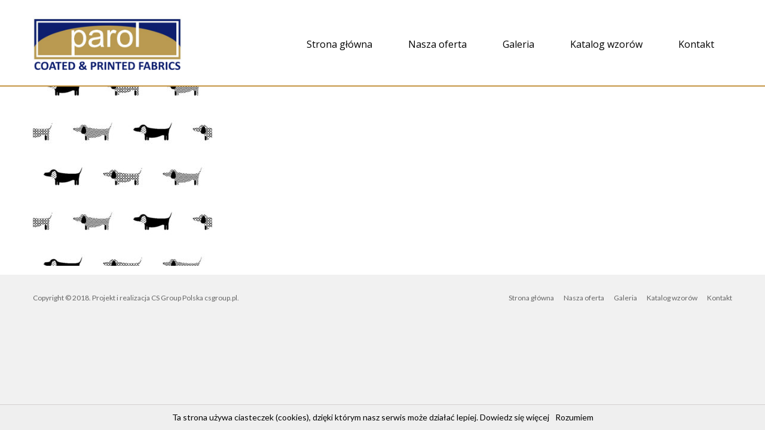

--- FILE ---
content_type: text/html; charset=UTF-8
request_url: https://ekoskoradruk.pl/katalog-wzorow/pat983/
body_size: 6671
content:

<!DOCTYPE html>
<!--[if IE 7]>
<html class="ie ie7" lang="pl-PL">
<![endif]-->
<!--[if IE 8]>
<html class="ie ie8" lang="pl-PL">
<![endif]-->
<!--[if !(IE 7) & !(IE 8)]><!-->
<html lang="pl-PL">
<!--<![endif]-->
<head>
<meta charset="UTF-8" />
<meta name="viewport" content="width=device-width, initial-scale=1">
<link rel="profile" href="http://gmpg.org/xfn/11" />
<link rel="pingback" href="https://ekoskoradruk.pl/xmlrpc.php" />
<meta http-equiv="X-UA-Compatible" content="IE=edge">
<meta name='robots' content='index, follow, max-image-preview:large, max-snippet:-1, max-video-preview:-1' />

	<!-- This site is optimized with the Yoast SEO plugin v21.1 - https://yoast.com/wordpress/plugins/seo/ -->
	<title>pat983 -</title>
	<link rel="canonical" href="https://ekoskoradruk.pl/katalog-wzorow/pat983/" />
	<meta property="og:locale" content="pl_PL" />
	<meta property="og:type" content="article" />
	<meta property="og:title" content="pat983 -" />
	<meta property="og:description" content="pat983" />
	<meta property="og:url" content="https://ekoskoradruk.pl/katalog-wzorow/pat983/" />
	<meta property="article:modified_time" content="2019-03-08T09:21:39+00:00" />
	<meta property="og:image" content="https://ekoskoradruk.pl/katalog-wzorow/pat983" />
	<meta property="og:image:width" content="800" />
	<meta property="og:image:height" content="800" />
	<meta property="og:image:type" content="image/jpeg" />
	<meta name="twitter:card" content="summary_large_image" />
	<script type="application/ld+json" class="yoast-schema-graph">{"@context":"https://schema.org","@graph":[{"@type":"WebPage","@id":"https://ekoskoradruk.pl/katalog-wzorow/pat983/","url":"https://ekoskoradruk.pl/katalog-wzorow/pat983/","name":"pat983 -","isPartOf":{"@id":"https://ekoskoradruk.pl/#website"},"primaryImageOfPage":{"@id":"https://ekoskoradruk.pl/katalog-wzorow/pat983/#primaryimage"},"image":{"@id":"https://ekoskoradruk.pl/katalog-wzorow/pat983/#primaryimage"},"thumbnailUrl":"https://ekoskoradruk.pl/wp-content/uploads/2019/03/pat983.jpg","datePublished":"2019-03-08T09:19:21+00:00","dateModified":"2019-03-08T09:21:39+00:00","breadcrumb":{"@id":"https://ekoskoradruk.pl/katalog-wzorow/pat983/#breadcrumb"},"inLanguage":"pl-PL","potentialAction":[{"@type":"ReadAction","target":["https://ekoskoradruk.pl/katalog-wzorow/pat983/"]}]},{"@type":"ImageObject","inLanguage":"pl-PL","@id":"https://ekoskoradruk.pl/katalog-wzorow/pat983/#primaryimage","url":"https://ekoskoradruk.pl/wp-content/uploads/2019/03/pat983.jpg","contentUrl":"https://ekoskoradruk.pl/wp-content/uploads/2019/03/pat983.jpg","width":800,"height":800,"caption":"pat983"},{"@type":"BreadcrumbList","@id":"https://ekoskoradruk.pl/katalog-wzorow/pat983/#breadcrumb","itemListElement":[{"@type":"ListItem","position":1,"name":"Strona główna","item":"https://ekoskoradruk.pl/"},{"@type":"ListItem","position":2,"name":"Katalog wzorów","item":"https://ekoskoradruk.pl/katalog-wzorow/"},{"@type":"ListItem","position":3,"name":"pat983"}]},{"@type":"WebSite","@id":"https://ekoskoradruk.pl/#website","url":"https://ekoskoradruk.pl/","name":"","description":"","potentialAction":[{"@type":"SearchAction","target":{"@type":"EntryPoint","urlTemplate":"https://ekoskoradruk.pl/?s={search_term_string}"},"query-input":"required name=search_term_string"}],"inLanguage":"pl-PL"}]}</script>
	<!-- / Yoast SEO plugin. -->


<link rel='dns-prefetch' href='//fonts.googleapis.com' />

<link rel='stylesheet' id='wp-block-library-css' href='https://ekoskoradruk.pl/wp-includes/css/dist/block-library/style.min.css?ver=6.1.9' type='text/css' media='all' />
<link rel='stylesheet' id='classic-theme-styles-css' href='https://ekoskoradruk.pl/wp-includes/css/classic-themes.min.css?ver=1' type='text/css' media='all' />
<style id='global-styles-inline-css' type='text/css'>
body{--wp--preset--color--black: #000000;--wp--preset--color--cyan-bluish-gray: #abb8c3;--wp--preset--color--white: #ffffff;--wp--preset--color--pale-pink: #f78da7;--wp--preset--color--vivid-red: #cf2e2e;--wp--preset--color--luminous-vivid-orange: #ff6900;--wp--preset--color--luminous-vivid-amber: #fcb900;--wp--preset--color--light-green-cyan: #7bdcb5;--wp--preset--color--vivid-green-cyan: #00d084;--wp--preset--color--pale-cyan-blue: #8ed1fc;--wp--preset--color--vivid-cyan-blue: #0693e3;--wp--preset--color--vivid-purple: #9b51e0;--wp--preset--gradient--vivid-cyan-blue-to-vivid-purple: linear-gradient(135deg,rgba(6,147,227,1) 0%,rgb(155,81,224) 100%);--wp--preset--gradient--light-green-cyan-to-vivid-green-cyan: linear-gradient(135deg,rgb(122,220,180) 0%,rgb(0,208,130) 100%);--wp--preset--gradient--luminous-vivid-amber-to-luminous-vivid-orange: linear-gradient(135deg,rgba(252,185,0,1) 0%,rgba(255,105,0,1) 100%);--wp--preset--gradient--luminous-vivid-orange-to-vivid-red: linear-gradient(135deg,rgba(255,105,0,1) 0%,rgb(207,46,46) 100%);--wp--preset--gradient--very-light-gray-to-cyan-bluish-gray: linear-gradient(135deg,rgb(238,238,238) 0%,rgb(169,184,195) 100%);--wp--preset--gradient--cool-to-warm-spectrum: linear-gradient(135deg,rgb(74,234,220) 0%,rgb(151,120,209) 20%,rgb(207,42,186) 40%,rgb(238,44,130) 60%,rgb(251,105,98) 80%,rgb(254,248,76) 100%);--wp--preset--gradient--blush-light-purple: linear-gradient(135deg,rgb(255,206,236) 0%,rgb(152,150,240) 100%);--wp--preset--gradient--blush-bordeaux: linear-gradient(135deg,rgb(254,205,165) 0%,rgb(254,45,45) 50%,rgb(107,0,62) 100%);--wp--preset--gradient--luminous-dusk: linear-gradient(135deg,rgb(255,203,112) 0%,rgb(199,81,192) 50%,rgb(65,88,208) 100%);--wp--preset--gradient--pale-ocean: linear-gradient(135deg,rgb(255,245,203) 0%,rgb(182,227,212) 50%,rgb(51,167,181) 100%);--wp--preset--gradient--electric-grass: linear-gradient(135deg,rgb(202,248,128) 0%,rgb(113,206,126) 100%);--wp--preset--gradient--midnight: linear-gradient(135deg,rgb(2,3,129) 0%,rgb(40,116,252) 100%);--wp--preset--duotone--dark-grayscale: url('#wp-duotone-dark-grayscale');--wp--preset--duotone--grayscale: url('#wp-duotone-grayscale');--wp--preset--duotone--purple-yellow: url('#wp-duotone-purple-yellow');--wp--preset--duotone--blue-red: url('#wp-duotone-blue-red');--wp--preset--duotone--midnight: url('#wp-duotone-midnight');--wp--preset--duotone--magenta-yellow: url('#wp-duotone-magenta-yellow');--wp--preset--duotone--purple-green: url('#wp-duotone-purple-green');--wp--preset--duotone--blue-orange: url('#wp-duotone-blue-orange');--wp--preset--font-size--small: 13px;--wp--preset--font-size--medium: 20px;--wp--preset--font-size--large: 36px;--wp--preset--font-size--x-large: 42px;--wp--preset--spacing--20: 0.44rem;--wp--preset--spacing--30: 0.67rem;--wp--preset--spacing--40: 1rem;--wp--preset--spacing--50: 1.5rem;--wp--preset--spacing--60: 2.25rem;--wp--preset--spacing--70: 3.38rem;--wp--preset--spacing--80: 5.06rem;}:where(.is-layout-flex){gap: 0.5em;}body .is-layout-flow > .alignleft{float: left;margin-inline-start: 0;margin-inline-end: 2em;}body .is-layout-flow > .alignright{float: right;margin-inline-start: 2em;margin-inline-end: 0;}body .is-layout-flow > .aligncenter{margin-left: auto !important;margin-right: auto !important;}body .is-layout-constrained > .alignleft{float: left;margin-inline-start: 0;margin-inline-end: 2em;}body .is-layout-constrained > .alignright{float: right;margin-inline-start: 2em;margin-inline-end: 0;}body .is-layout-constrained > .aligncenter{margin-left: auto !important;margin-right: auto !important;}body .is-layout-constrained > :where(:not(.alignleft):not(.alignright):not(.alignfull)){max-width: var(--wp--style--global--content-size);margin-left: auto !important;margin-right: auto !important;}body .is-layout-constrained > .alignwide{max-width: var(--wp--style--global--wide-size);}body .is-layout-flex{display: flex;}body .is-layout-flex{flex-wrap: wrap;align-items: center;}body .is-layout-flex > *{margin: 0;}:where(.wp-block-columns.is-layout-flex){gap: 2em;}.has-black-color{color: var(--wp--preset--color--black) !important;}.has-cyan-bluish-gray-color{color: var(--wp--preset--color--cyan-bluish-gray) !important;}.has-white-color{color: var(--wp--preset--color--white) !important;}.has-pale-pink-color{color: var(--wp--preset--color--pale-pink) !important;}.has-vivid-red-color{color: var(--wp--preset--color--vivid-red) !important;}.has-luminous-vivid-orange-color{color: var(--wp--preset--color--luminous-vivid-orange) !important;}.has-luminous-vivid-amber-color{color: var(--wp--preset--color--luminous-vivid-amber) !important;}.has-light-green-cyan-color{color: var(--wp--preset--color--light-green-cyan) !important;}.has-vivid-green-cyan-color{color: var(--wp--preset--color--vivid-green-cyan) !important;}.has-pale-cyan-blue-color{color: var(--wp--preset--color--pale-cyan-blue) !important;}.has-vivid-cyan-blue-color{color: var(--wp--preset--color--vivid-cyan-blue) !important;}.has-vivid-purple-color{color: var(--wp--preset--color--vivid-purple) !important;}.has-black-background-color{background-color: var(--wp--preset--color--black) !important;}.has-cyan-bluish-gray-background-color{background-color: var(--wp--preset--color--cyan-bluish-gray) !important;}.has-white-background-color{background-color: var(--wp--preset--color--white) !important;}.has-pale-pink-background-color{background-color: var(--wp--preset--color--pale-pink) !important;}.has-vivid-red-background-color{background-color: var(--wp--preset--color--vivid-red) !important;}.has-luminous-vivid-orange-background-color{background-color: var(--wp--preset--color--luminous-vivid-orange) !important;}.has-luminous-vivid-amber-background-color{background-color: var(--wp--preset--color--luminous-vivid-amber) !important;}.has-light-green-cyan-background-color{background-color: var(--wp--preset--color--light-green-cyan) !important;}.has-vivid-green-cyan-background-color{background-color: var(--wp--preset--color--vivid-green-cyan) !important;}.has-pale-cyan-blue-background-color{background-color: var(--wp--preset--color--pale-cyan-blue) !important;}.has-vivid-cyan-blue-background-color{background-color: var(--wp--preset--color--vivid-cyan-blue) !important;}.has-vivid-purple-background-color{background-color: var(--wp--preset--color--vivid-purple) !important;}.has-black-border-color{border-color: var(--wp--preset--color--black) !important;}.has-cyan-bluish-gray-border-color{border-color: var(--wp--preset--color--cyan-bluish-gray) !important;}.has-white-border-color{border-color: var(--wp--preset--color--white) !important;}.has-pale-pink-border-color{border-color: var(--wp--preset--color--pale-pink) !important;}.has-vivid-red-border-color{border-color: var(--wp--preset--color--vivid-red) !important;}.has-luminous-vivid-orange-border-color{border-color: var(--wp--preset--color--luminous-vivid-orange) !important;}.has-luminous-vivid-amber-border-color{border-color: var(--wp--preset--color--luminous-vivid-amber) !important;}.has-light-green-cyan-border-color{border-color: var(--wp--preset--color--light-green-cyan) !important;}.has-vivid-green-cyan-border-color{border-color: var(--wp--preset--color--vivid-green-cyan) !important;}.has-pale-cyan-blue-border-color{border-color: var(--wp--preset--color--pale-cyan-blue) !important;}.has-vivid-cyan-blue-border-color{border-color: var(--wp--preset--color--vivid-cyan-blue) !important;}.has-vivid-purple-border-color{border-color: var(--wp--preset--color--vivid-purple) !important;}.has-vivid-cyan-blue-to-vivid-purple-gradient-background{background: var(--wp--preset--gradient--vivid-cyan-blue-to-vivid-purple) !important;}.has-light-green-cyan-to-vivid-green-cyan-gradient-background{background: var(--wp--preset--gradient--light-green-cyan-to-vivid-green-cyan) !important;}.has-luminous-vivid-amber-to-luminous-vivid-orange-gradient-background{background: var(--wp--preset--gradient--luminous-vivid-amber-to-luminous-vivid-orange) !important;}.has-luminous-vivid-orange-to-vivid-red-gradient-background{background: var(--wp--preset--gradient--luminous-vivid-orange-to-vivid-red) !important;}.has-very-light-gray-to-cyan-bluish-gray-gradient-background{background: var(--wp--preset--gradient--very-light-gray-to-cyan-bluish-gray) !important;}.has-cool-to-warm-spectrum-gradient-background{background: var(--wp--preset--gradient--cool-to-warm-spectrum) !important;}.has-blush-light-purple-gradient-background{background: var(--wp--preset--gradient--blush-light-purple) !important;}.has-blush-bordeaux-gradient-background{background: var(--wp--preset--gradient--blush-bordeaux) !important;}.has-luminous-dusk-gradient-background{background: var(--wp--preset--gradient--luminous-dusk) !important;}.has-pale-ocean-gradient-background{background: var(--wp--preset--gradient--pale-ocean) !important;}.has-electric-grass-gradient-background{background: var(--wp--preset--gradient--electric-grass) !important;}.has-midnight-gradient-background{background: var(--wp--preset--gradient--midnight) !important;}.has-small-font-size{font-size: var(--wp--preset--font-size--small) !important;}.has-medium-font-size{font-size: var(--wp--preset--font-size--medium) !important;}.has-large-font-size{font-size: var(--wp--preset--font-size--large) !important;}.has-x-large-font-size{font-size: var(--wp--preset--font-size--x-large) !important;}
.wp-block-navigation a:where(:not(.wp-element-button)){color: inherit;}
:where(.wp-block-columns.is-layout-flex){gap: 2em;}
.wp-block-pullquote{font-size: 1.5em;line-height: 1.6;}
</style>
<link rel='stylesheet' id='contact-form-7-css' href='https://ekoskoradruk.pl/wp-content/plugins/contact-form-7/includes/css/styles.css?ver=5.7.7' type='text/css' media='all' />
<link rel='stylesheet' id='iw-defaults-css' href='https://ekoskoradruk.pl/wp-content/plugins/widgets-for-siteorigin/inc/../css/defaults.css?ver=1.4.7' type='text/css' media='all' />
<link rel='stylesheet' id='pkt_style-css' href='https://ekoskoradruk.pl/wp-content/themes/pkt_2016_v0.7/style.css?ver=6.1.9' type='text/css' media='all' />
<link rel='stylesheet' id='pkt-genericons-css' href='https://ekoskoradruk.pl/wp-content/themes/pkt_2016_v0.7/genericons/genericons.css?ver=3.3.1' type='text/css' media='all' />
<link rel='stylesheet' id='google_fonts-css' href='//fonts.googleapis.com/css?family=Lato&#038;subset=latin%2Clatin-ext&#038;ver=6.1.9' type='text/css' media='all' />
<link rel='stylesheet' id='wp-featherlight-css' href='https://ekoskoradruk.pl/wp-content/plugins/wp-featherlight/css/wp-featherlight.min.css?ver=1.3.4' type='text/css' media='all' />
<script type='text/javascript' src='https://ekoskoradruk.pl/wp-includes/js/tinymce/tinymce.min.js?ver=49110-20201110' id='wp-tinymce-root-js'></script>
<script type='text/javascript' src='https://ekoskoradruk.pl/wp-includes/js/tinymce/plugins/compat3x/plugin.min.js?ver=49110-20201110' id='wp-tinymce-js'></script>
<script type='text/javascript' src='https://ekoskoradruk.pl/wp-includes/js/jquery/jquery.min.js?ver=3.6.1' id='jquery-core-js'></script>
<script type='text/javascript' src='https://ekoskoradruk.pl/wp-includes/js/jquery/jquery-migrate.min.js?ver=3.3.2' id='jquery-migrate-js'></script>
<link rel="https://api.w.org/" href="https://ekoskoradruk.pl/wp-json/" /><link rel="alternate" type="application/json" href="https://ekoskoradruk.pl/wp-json/wp/v2/media/475" /><link rel="EditURI" type="application/rsd+xml" title="RSD" href="https://ekoskoradruk.pl/xmlrpc.php?rsd" />
<link rel="wlwmanifest" type="application/wlwmanifest+xml" href="https://ekoskoradruk.pl/wp-includes/wlwmanifest.xml" />
<meta name="generator" content="WordPress 6.1.9" />
<link rel='shortlink' href='https://ekoskoradruk.pl/?p=475' />
<link rel="alternate" type="application/json+oembed" href="https://ekoskoradruk.pl/wp-json/oembed/1.0/embed?url=https%3A%2F%2Fekoskoradruk.pl%2Fkatalog-wzorow%2Fpat983%2F" />
<link rel="alternate" type="text/xml+oembed" href="https://ekoskoradruk.pl/wp-json/oembed/1.0/embed?url=https%3A%2F%2Fekoskoradruk.pl%2Fkatalog-wzorow%2Fpat983%2F&#038;format=xml" />
        <script type="text/javascript">
            (function () {
                window.lsow_fs = {can_use_premium_code: false};
            })();
        </script>
        <style type="text/css">.recentcomments a{display:inline !important;padding:0 !important;margin:0 !important;}</style><style type="text/css" id="custom-background-css">
body.custom-background { background-color: #f1f1f1; }
</style>
	<!-- Global site tag (gtag.js) - Google Analytics -->
<script async src="https://www.googletagmanager.com/gtag/js?id=UA-134842912-1"></script>
<script>
  window.dataLayer = window.dataLayer || [];
  function gtag(){dataLayer.push(arguments);}
  gtag('js', new Date());

  gtag('config', 'UA-134842912-1');
</script>
</head>

<body class="attachment attachment-template-default attachmentid-475 attachment-jpeg custom-background metaslider-plugin wp-featherlight-captions no-sidebar-full-width wide-1218">
<div id="page" class="hfeed site">
			<header id="masthead" class="site-header clearfix">

		
		<div id="header-text-nav-container">
			<div class="inner-wrap">

				<div id="header-text-nav-wrap" class="clearfix">
					<div id="header-left-section">
												    <div id="header-logo-image">
							<a href="https://ekoskoradruk.pl/" title="" rel="home"><img src="http://ekoskoradruk.pl/wp-content/uploads/2019/01/logo-1.png" alt="parol logo"></a>
						    </div><!-- #header-logo-image -->
											</div><!-- #header-left-section -->
					<div id="header-right-section">
										    	
<nav id="site-navigation" class="main-navigation-right">
							<h3 class="menu-toggle">Menu</h3>
							<div class="menu-main-menu-container"><ul id="menu-main-menu" class="menu"><li id="menu-item-7" class="menu-item menu-item-type-post_type menu-item-object-page menu-item-home menu-item-7"><a href="https://ekoskoradruk.pl/">Strona główna</a></li>
<li id="menu-item-49" class="menu-item menu-item-type-post_type menu-item-object-page menu-item-49"><a href="https://ekoskoradruk.pl/nasza-oferta/">Nasza oferta</a></li>
<li id="menu-item-50" class="menu-item menu-item-type-post_type menu-item-object-page menu-item-50"><a href="https://ekoskoradruk.pl/galeria/">Galeria</a></li>
<li id="menu-item-51" class="menu-item menu-item-type-post_type menu-item-object-page menu-item-51"><a href="https://ekoskoradruk.pl/katalog-wzorow/">Katalog wzorów</a></li>
<li id="menu-item-9" class="menu-item menu-item-type-post_type menu-item-object-page menu-item-9"><a href="https://ekoskoradruk.pl/kontakt/">Kontakt</a></li>
</ul></div>							
						</nav>
										
			    	</div><!-- #header-right-section -->
	
			   </div><!-- #header-text-nav-wrap -->
			   
			</div><!-- .inner-wrap -->
			
		</div><!-- #header-text-nav-container -->
		<div class="spacer"></div>
		
			</header>
			
	<div id="main" class="clearfix">
					<div class="header-post-title-container clearfix">
					<div class="inner-wrap">
						<div class="post-title-wrapper">
							                                                   <div class="header-post-title-class">pat983</div>
			   <p id="breadcrumbs"><span><span><a href="https://ekoskoradruk.pl/">Strona główna</a></span> » <span><a href="https://ekoskoradruk.pl/katalog-wzorow/">Katalog wzorów</a></span> » <span class="breadcrumb_last" aria-current="page">pat983</span></span></p>                        						   						</div>
						
					</div>
				</div>
					<div class="inner-wrap">
	
	<div id="primary">
		<div id="content" class="clearfix">
			
				
<article id="post-475" class="post-475 attachment type-attachment status-inherit hentry">
		<div class="entry-content clearfix">
		<p class="attachment"><a href='https://ekoskoradruk.pl/wp-content/uploads/2019/03/pat983.jpg'><img width="300" height="300" src="https://ekoskoradruk.pl/wp-content/uploads/2019/03/pat983-300x300.jpg" class="attachment-medium size-medium" alt="" decoding="async" loading="lazy" srcset="https://ekoskoradruk.pl/wp-content/uploads/2019/03/pat983-300x300.jpg 300w, https://ekoskoradruk.pl/wp-content/uploads/2019/03/pat983-768x768.jpg 768w, https://ekoskoradruk.pl/wp-content/uploads/2019/03/pat983.jpg 800w, https://ekoskoradruk.pl/wp-content/uploads/2019/03/pat983-270x270.jpg 270w, https://ekoskoradruk.pl/wp-content/uploads/2019/03/pat983-230x230.jpg 230w" sizes="(max-width: 300px) 100vw, 300px" /></a></p>
			</div>
	</article>
				
			
		</div><!-- #content -->
	</div><!-- #primary -->
	
	
	

		</div><!-- .inner-wrap -->
	</div><!-- #main -->	
	</div><!-- #page -->
			<footer id="colophon" class="clearfix">	
		<a href="#masthead" id="scroll-up"></a>	
			
	
			<div class="footer-socket-wrapper clearfix">
				<div class="inner-wrap">
					<div class="footer-socket-area">
						<div class="copyright">Copyright © 2018. Projekt i realizacja CS Group Polska <a href="https://csgroup.pl" target="_blank" title="csgroup.pl" rel="nofollow"><span>csgroup.pl</span></a>.</div>						<nav class="small-menu clearfix">
							<div class="menu-main-menu-container"><ul id="menu-main-menu-1" class="menu"><li class="menu-item menu-item-type-post_type menu-item-object-page menu-item-home menu-item-7"><a href="https://ekoskoradruk.pl/">Strona główna</a></li>
<li class="menu-item menu-item-type-post_type menu-item-object-page menu-item-49"><a href="https://ekoskoradruk.pl/nasza-oferta/">Nasza oferta</a></li>
<li class="menu-item menu-item-type-post_type menu-item-object-page menu-item-50"><a href="https://ekoskoradruk.pl/galeria/">Galeria</a></li>
<li class="menu-item menu-item-type-post_type menu-item-object-page menu-item-51"><a href="https://ekoskoradruk.pl/katalog-wzorow/">Katalog wzorów</a></li>
<li class="menu-item menu-item-type-post_type menu-item-object-page menu-item-9"><a href="https://ekoskoradruk.pl/kontakt/">Kontakt</a></li>
</ul></div>		    			</nav>
					</div>
				</div>
			</div>			
		</footer>

<div class="social_icons">
</div>

<span itemscope itemtype="http://schema.org/LocalBusiness">
	<meta itemprop="name" content="Firma Parol"/>
	<meta itemprop="image" content="http://ekoskoradruk.pl/wp-content/uploads/2019/01/logo-1.png"/>
	<span itemprop="address" itemscope itemtype="http://schema.org/PostalAddress">
		<meta itemprop="streetAddress" content="Koszalińska 49" />
		<meta itemprop="addressLocality" content="Mścice"/>
		<meta itemprop="postalCode" content="76-031"/>
	</span>
	<span itemprop="location" itemscope itemtype="http://schema.org/Place">
		<meta itemprop="logo" content="http://ekoskoradruk.pl/wp-content/uploads/2019/01/logo-1.png" />
		<link itemprop="url" href="http://ekoskoradruk.pl">
		<link itemprop="hasMap" href=""> 
		<span itemprop="geo" itemscope itemtype="http://schema.org/GeoCoordinates">
			<meta itemprop="latitude" content="54.217931" />
			<meta itemprop="longitude" content="16.097716" />
		</span>			
	</span>
	<meta itemprop="telephone" content="943165255"/>

</span>	

<link rel='stylesheet' href='https://ekoskoradruk.pl/wp-content/plugins/so-widgets-bundle/icons/fontawesome/style.css' type='text/css' media='all' />
<script type="text/javascript" src="https://ekoskoradruk.pl/wp-content/themes/pkt_2016_v0.7/js/whcookies.js"></script>
	
  <script>
      jQuery(document).ready(function($){


      equalheight = function(container){

          var currentTallest = 0,
              currentRowStart = 0,
              rowDivs = new Array(),
              $el,
              topPosition = 0;
          $(container).each(function() {

              $el = $(this);
              $($el).height('auto')
              topPostion = $el.position().top;

              if (currentRowStart != topPostion) {
                  for (currentDiv = 0 ; currentDiv < rowDivs.length ; currentDiv++) {
                      rowDivs[currentDiv].height(currentTallest);
                  }
                  rowDivs.length = 0; // empty the array
                  currentRowStart = topPostion;
                  currentTallest = $el.height();
                  rowDivs.push($el);
              } else {
                  rowDivs.push($el);
                  currentTallest = (currentTallest < $el.height()) ? ($el.height()) : (currentTallest);
              }
              for (currentDiv = 0 ; currentDiv < rowDivs.length ; currentDiv++) {
                  rowDivs[currentDiv].height(currentTallest);
              }
          });
      }

      $(window).load(function() {
          equalheight('.all_main .auto_height');
      });


      $(window).resize(function(){
          equalheight('.all_main .auto_height');
      });


      });
  </script>

   <script>



//    tabs

jQuery(document).ready(function($){

	(function ($) {
		$('.soua-tab ul.soua-tabs').addClass('active').find('> li:eq(0)').addClass('current');

		$('.soua-tab ul.soua-tabs li a').click(function (g) {
			var tab = $(this).closest('.soua-tab'),
				index = $(this).closest('li').index();

			tab.find('ul.soua-tabs > li').removeClass('current');
			$(this).closest('li').addClass('current');

			tab.find('.tab_content').find('div.tabs_item').not('div.tabs_item:eq(' + index + ')').slideUp();
			tab.find('.tab_content').find('div.tabs_item:eq(' + index + ')').slideDown();

			g.preventDefault();
		} );





//accordion

//    $('.accordion > li:eq(0) a').addClass('active').next().slideDown();

    $('.soua-main .soua-accordion-title').click(function(j) {
        var dropDown = $(this).closest('.soua-accordion').find('.soua-accordion-content');

        $(this).closest('.soua-accordion').find('.soua-accordion-content').not(dropDown).slideUp();

        if ($(this).hasClass('active')) {
            $(this).removeClass('active');
        } else {
            $(this).closest('.soua-accordion').find('.soua-accordion-title .active').removeClass('active');
            $(this).addClass('active');
        }

        dropDown.stop(false, true).slideToggle();

        j.preventDefault();
    });
})(jQuery);



});

</script><link rel='stylesheet' id='so-css-pkt_2016_v0.7-css' href='https://ekoskoradruk.pl/wp-content/uploads/so-css/so-css-pkt_2016_v0.7.css?ver=1546423407' type='text/css' media='all' />
<link rel='stylesheet' id='owl-css-css' href='https://ekoskoradruk.pl/wp-content/plugins/addon-so-widgets-bundle/css/owl.carousel.css?ver=6.1.9' type='text/css' media='all' />
<link rel='stylesheet' id='widgets-css-css' href='https://ekoskoradruk.pl/wp-content/plugins/addon-so-widgets-bundle/css/widgets.css?ver=6.1.9' type='text/css' media='all' />
<script type='text/javascript' id='lsow-frontend-scripts-js-extra'>
/* <![CDATA[ */
var lsow_settings = {"mobile_width":"780","custom_css":""};
/* ]]> */
</script>
<script type='text/javascript' src='https://ekoskoradruk.pl/wp-content/plugins/livemesh-siteorigin-widgets/assets/js/lsow-frontend.min.js?ver=3.9.2' id='lsow-frontend-scripts-js'></script>
<script type='text/javascript' src='https://ekoskoradruk.pl/wp-content/plugins/contact-form-7/includes/swv/js/index.js?ver=5.7.7' id='swv-js'></script>
<script type='text/javascript' id='contact-form-7-js-extra'>
/* <![CDATA[ */
var wpcf7 = {"api":{"root":"https:\/\/ekoskoradruk.pl\/wp-json\/","namespace":"contact-form-7\/v1"},"cached":"1"};
/* ]]> */
</script>
<script type='text/javascript' src='https://ekoskoradruk.pl/wp-content/plugins/contact-form-7/includes/js/index.js?ver=5.7.7' id='contact-form-7-js'></script>
<script type='text/javascript' src='https://ekoskoradruk.pl/wp-content/themes/pkt_2016_v0.7/js/navigation.js?ver=6.1.9' id='pkt-navigation-js'></script>
<script type='text/javascript' src='https://ekoskoradruk.pl/wp-content/plugins/wp-featherlight/js/wpFeatherlight.pkgd.min.js?ver=1.3.4' id='wp-featherlight-js'></script>
<script type='text/javascript' id='icwp-wpsf-login_guard-js-extra'>
/* <![CDATA[ */
var shield_vars_login_guard = {"strings":{"select_action":"Please select an action to perform.","are_you_sure":"Are you sure?","absolutely_sure":"Are you absolutely sure?"},"comps":{"login_guard":{"form_selectors":["#loginform"],"uniq":"697cbbfe148aa","cbname":"icwp-wpsf-598034b234bde","strings":{"label":"Jestem cz\u0142owiekiem.","alert":"Zaznacz opcj\u0119 powy\u017cej, aby udowodni\u0107, \u017ce jeste\u015b cz\u0142owiekiem.","loading":"Loading"},"flags":{"gasp":true}}}};
/* ]]> */
</script>
<script type='text/javascript' src='https://ekoskoradruk.pl/wp-content/plugins/wp-simple-firewall/assets/dist/shield-login_guard.bundle.js?ver=19.0.7&#038;mtime=1708171864' id='icwp-wpsf-login_guard-js'></script>
<script type='text/javascript' src='https://ekoskoradruk.pl/wp-content/plugins/addon-so-widgets-bundle/js/owl.carousel.min.js?ver=6.1.9' id='owl-js-js'></script>
</body>
</html>

<!-- Page supported by LiteSpeed Cache 7.7 on 2026-01-30 15:11:10 -->